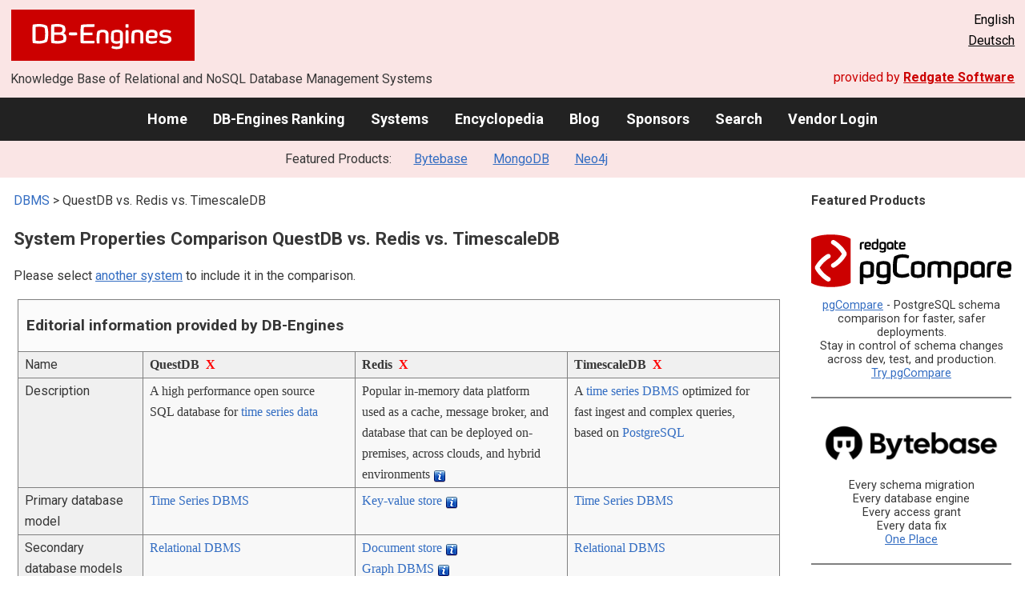

--- FILE ---
content_type: text/html; charset=UTF-8
request_url: https://db-engines.com/en/system/QuestDB%3BRedis%3BTimescaleDB
body_size: 1892
content:
<!DOCTYPE html>
<html lang="en">
<head>
    <meta charset="utf-8">
    <meta name="viewport" content="width=device-width, initial-scale=1">
    <title></title>
    <style>
        body {
            font-family: "Arial";
        }
    </style>
    <script type="text/javascript">
    window.awsWafCookieDomainList = [];
    window.gokuProps = {
"key":"AQIDAHjcYu/GjX+QlghicBgQ/7bFaQZ+m5FKCMDnO+vTbNg96AHsqs9Z6vSJEbpchJIwefbTAAAAfjB8BgkqhkiG9w0BBwagbzBtAgEAMGgGCSqGSIb3DQEHATAeBglghkgBZQMEAS4wEQQMsUzFsx5eRgBxJaPOAgEQgDvakLRRqWHJaNdpmSxjdFH0iLXOC65iw/X4gEABlg/LRHyC4I/qvG8FyiEzZj+zIw8qd02IT9p5vFVRgg==",
          "iv":"CgAHqR42TAAAAz1B",
          "context":"0FkeOc4rEj4w+Ocqoa8Jr6Y+uhWo+v+TTx7WjhpW4roQAaD5hcEiyK7zU0Ll6Tb3Bfxu/EVjdrTTQ77c0XWY5HlM97CoXxLMzdZedeiBUk1VsLfA9nRJaZQFh68ImSaLOD/WbNoaX/aM5ZO1AALHKPFOR44UsJJFgP+6E79RM2HCDHzF1t4CNxrcIZlktU0eSfSiHA6G1Hs2JxBZPoPHhD0TqL4nCeKkmbBpQ4qzL8+kWBgdFiB1YRK+YHgYrOTamFOTpnbMBlHD5g+dmYlCrPrPsdRA/OYBnZ3OrZIoLAtqMsJuKJ9DOnO3GT25cTaYhj+OoRWdOCNcn/VIhEEtr3I7WwX8NpjI1eN7lGTmojGCR6qjqhOuZy6BSUsvQ0U+VpEJr00="
};
    </script>
    <script src="https://de8723b311ef.4a326184.eu-west-1.token.awswaf.com/de8723b311ef/fb6c172b2ca6/696cabd84c34/challenge.js"></script>
</head>
<body>
    <div id="challenge-container"></div>
    <script type="text/javascript">
        AwsWafIntegration.saveReferrer();
        AwsWafIntegration.checkForceRefresh().then((forceRefresh) => {
            if (forceRefresh) {
                AwsWafIntegration.forceRefreshToken().then(() => {
                    window.location.reload(true);
                });
            } else {
                AwsWafIntegration.getToken().then(() => {
                    window.location.reload(true);
                });
            }
        });
    </script>
    <noscript>
        <h1>JavaScript is disabled</h1>
        In order to continue, we need to verify that you're not a robot.
        This requires JavaScript. Enable JavaScript and then reload the page.
    </noscript>
</body>
</html>

--- FILE ---
content_type: text/html; charset=UTF-8
request_url: https://db-engines.com/en/system/QuestDB%3BRedis%3BTimescaleDB
body_size: 10326
content:
        <!DOCTYPE HTML PUBLIC "-//W3C//DTD HTML 4.01 Transitional//EN" "http://www.w3.org/TR/html4/loose.dtd">
        <html lang="en">
            <head>
                <meta http-equiv="Content-Type" content="text/html;charset=UTF-8">
                <link rel="stylesheet" type="text/css" href="https://db-engines.com/s31.css">
                <title>QuestDB vs. Redis vs. TimescaleDB Comparison</title><meta name="description" content="Detailed side-by-side view of QuestDB and Redis and TimescaleDB">
<meta name="referrer" content="unsafe-url">
</head><body>                    <script>
                        var _paq = window._paq = window._paq || [];
                        _paq.push(['trackPageView']);
                        _paq.push(['enableLinkTracking']);
                        (function() {
                            var u = "//db-engines.com/matomo/";
                            _paq.push(['setTrackerUrl', u + 'matomo.php']);
                            _paq.push(['setSiteId', '2']);
                            var d = document,
                                g = d.createElement('script'),
                                s = d.getElementsByTagName('script')[0];
                            g.async = true;
                            g.src = u + 'matomo.js';
                            s.parentNode.insertBefore(g, s);
                        })();
                    </script>
                    <noscript>
                        <p><img referrerpolicy="no-referrer-when-downgrade" src="//db-engines.com/matomo/matomo.php?idsite=2&amp;rec=1" style="border:0;" alt="" /></p>
                    </noscript>
        <div class="background"></div><table class="header"><tr><td class="ul"><a href="https://db-engines.com/en/"><img src="https://db-engines.com/db-engines.svg" border="0" width="231" height="64" alt="DB-Engines"></a><td class="uc"><td class="ur">English<br><a href="https://db-engines.com/de/system/QuestDB%3BRedis%3BTimescaleDB">Deutsch</a></table><table class="header"><tr><td class="ll">Knowledge Base of Relational and NoSQL Database Management Systems<td class="lr">provided by <a href="https://www.red-gate.com/">Redgate Software</a></table><div class="menu"><a href="https://db-engines.com/en/">Home</a><a href="https://db-engines.com/en/ranking">DB-Engines Ranking</a><a href="https://db-engines.com/en/systems">Systems</a><a href="https://db-engines.com/en/articles">Encyclopedia</a><a href="https://db-engines.com/en/blog">Blog</a><a href="https://db-engines.com/en/sponsors">Sponsors</a><a href="https://db-engines.com/en/search">Search</a><a href="https://db-engines.com/en/user_login">Vendor Login</a></div><div class="menu_featured">Featured Products:&nbsp;&nbsp;&nbsp;<a rel="sponsored" href="https://www.bytebase.com/?utm_source=db-engines.com">Bytebase</a><a rel="sponsored" href="https://www.mongodb.com/lp/cloud/atlas/try3?utm_campaign=display_dbengines_pl_flighted_atlas_tryatlaslp_prosp_gic-null_ww-all_dev_dv-all_eng_leadgen&utm_source=dbengines&utm_medium=display&utm_content=buildmodernapps-A1">MongoDB</a><a rel="sponsored" href="https://neo4j.com/cloud/aura/?ref=db-engines&utm_source=db-engines&utm_medium=referral&utm_campaign=ref-db-engines">Neo4j</a></div><table class="body"><tr><td><div class="dbentry"><div class="main"><p><a class=nound href="https://db-engines.com/en/systems">DBMS</a> &gt; QuestDB vs. Redis vs. TimescaleDB<h1>System Properties Comparison QuestDB vs. Redis vs. TimescaleDB</h1><p>Please select <a href="https://db-engines.com/en/systems/QuestDB%3BRedis%3BTimescaleDB" rel="nofollow">another system</a> to include it in the comparison.</p><table class=tools style="clear:both"><tr><td colspan=99 class=headline>Editorial information provided by DB-Engines<tr><td class="attribute">Name<td class=header>QuestDB&nbsp;&nbsp;<span class=exclude><a href="https://db-engines.com/en/system/Redis%3BTimescaleDB">X</a><span class="infobox infobox_l">exclude from comparison</span></span><td class=header>Redis&nbsp;&nbsp;<span class=exclude><a href="https://db-engines.com/en/system/QuestDB%3BTimescaleDB">X</a><span class="infobox infobox_l">exclude from comparison</span></span><td class=header>TimescaleDB&nbsp;&nbsp;<span class=exclude><a href="https://db-engines.com/en/system/QuestDB%3BRedis">X</a><span class="infobox infobox_l">exclude from comparison</span></span><tr><td class="attribute">Description<td class="value">A high performance open source SQL database for  <a href="https://db-engines.com/en/article/Time+Series+DBMS"> time series data</a><td class="value">Popular in-memory data platform used as a cache, message broker, and database that can be deployed on-premises, across clouds, and hybrid environments <span class=info><img src="https://db-engines.com/info.png" width=16 height=16 alt="info"><span class="infobox infobox_l">Redis focuses on performance so most of its design decisions prioritize high performance and very low latencies.</span></span><td class="value">A <a href="https://db-engines.com/en/article/Time+Series+DBMS">time series DBMS</a> optimized for fast ingest and complex queries, based on <a href="https://db-engines.com/en/system/PostgreSQL">PostgreSQL</a><tr><td class="attribute">Primary database model<td class="value"><a href="https://db-engines.com/en/article/Time+Series+DBMS">Time Series DBMS</a><td class="value"><a href="https://db-engines.com/en/article/Key-value+Stores">Key-value store</a> <span class=info><img src="https://db-engines.com/info.png" width=16 height=16 alt="info"><span class="infobox infobox_l">Multiple data types and a rich set of operations, as well as configurable data expiration, eviction and persistence</span></span><td class="value"><a href="https://db-engines.com/en/article/Time+Series+DBMS">Time Series DBMS</a><tr><td class="attribute">Secondary database models<td class="value"><a href="https://db-engines.com/en/article/RDBMS">Relational DBMS</a><td class="value"><a href="https://db-engines.com/en/article/Document+Stores">Document store</a> <span class=info><img src="https://db-engines.com/info.png" width=16 height=16 alt="info"><span class="infobox infobox_l">with RedisJSON</span></span><br><a href="https://db-engines.com/en/article/Graph+DBMS">Graph DBMS</a> <span class=info><img src="https://db-engines.com/info.png" width=16 height=16 alt="info"><span class="infobox infobox_l">with RedisGraph</span></span><br><a href="https://db-engines.com/en/article/Spatial+DBMS">Spatial DBMS</a><br><a href="https://db-engines.com/en/article/Search+Engines">Search engine</a> <span class=info><img src="https://db-engines.com/info.png" width=16 height=16 alt="info"><span class="infobox infobox_l">with RediSearch</span></span><br><a href="https://db-engines.com/en/article/Time+Series+DBMS">Time Series DBMS</a> <span class=info><img src="https://db-engines.com/info.png" width=16 height=16 alt="info"><span class="infobox infobox_l">with RedisTimeSeries</span></span><br><a href="https://db-engines.com/en/article/Vector+DBMS">Vector DBMS</a><td class="value"><a href="https://db-engines.com/en/article/RDBMS">Relational DBMS</a><tr><td class="attribute"><table style="border-collapse:collapse;margin:0;padding:0;width:110%;"><tr><td style="margin:0;padding:0;border:0"><a href="https://db-engines.com/en/ranking">DB-Engines Ranking</a> <span class=info><img src="https://db-engines.com/info.png" width=16 height=16 alt="info"><span class="infobox infobox_r">measures the popularity of database management systems</span></span><td rowspan=2 style="margin:0;padding:0;border:0;vertical-align:bottom;"><a href="https://db-engines.com/en/ranking_trend/system/QuestDB%3BRedis%3BTimescaleDB"><img src="https://db-engines.com/ranking_trend_s.png" width=63 height=40 alt="ranking trend" style="padding-left:0.5em;"></a><tr><td style="margin:0;padding:0;border:0;text-align:right"><a href="https://db-engines.com/en/ranking_trend/system/QuestDB%3BRedis%3BTimescaleDB">Trend Chart</a></table><td class="value"><table class=dbi_mini><tr><th class=dbi_mini>Score<td class=dbi_mini colspan=2 style="text-align:left">3.57<tr><th class=dbi_mini>Rank<td class=dbi_mini>#79<th class=dbi_mini>&nbsp;&nbsp;<a href="https://db-engines.com/en/ranking">Overall</a><tr><th class=dbi_mini><td class=dbi_mini>#9<th class=dbi_mini>&nbsp;&nbsp;<a href="https://db-engines.com/en/ranking/time+series+dbms">Time Series DBMS</a></table><td class="value"><table class=dbi_mini><tr><th class=dbi_mini>Score<td class=dbi_mini colspan=2 style="text-align:left">144.16<tr><th class=dbi_mini>Rank<td class=dbi_mini>#7<th class=dbi_mini>&nbsp;&nbsp;<a href="https://db-engines.com/en/ranking">Overall</a><tr><th class=dbi_mini><td class=dbi_mini>#2<th class=dbi_mini>&nbsp;&nbsp;<a href="https://db-engines.com/en/ranking/key-value+store">Key-value stores</a></table><td class="value"><table class=dbi_mini><tr><th class=dbi_mini>Score<td class=dbi_mini colspan=2 style="text-align:left">5.39<tr><th class=dbi_mini>Rank<td class=dbi_mini>#63<th class=dbi_mini>&nbsp;&nbsp;<a href="https://db-engines.com/en/ranking">Overall</a><tr><th class=dbi_mini><td class=dbi_mini>#5<th class=dbi_mini>&nbsp;&nbsp;<a href="https://db-engines.com/en/ranking/time+series+dbms">Time Series DBMS</a></table><tr><td class="attribute">Website<td class="value"><a href="https://questdb.com/" rel="nofollow">questdb.com</a><td class="value"><a href="https://redis.com/" rel="nofollow">redis.com</a><br><a href="https://redis.io/" rel="nofollow">redis.io</a><td class="value"><a href="https://www.timescale.com/" rel="nofollow">www.timescale.com</a><tr><td class="attribute">Technical documentation<td class="value"><a href="https://questdb.com/docs/" rel="nofollow">questdb.com/&shy;docs</a><td class="value"><a href="https://docs.redis.com/latest/index.html" rel="nofollow">docs.redis.com/&shy;latest/&shy;index.html</a><br><a href="https://redis.io/docs/" rel="nofollow">redis.io/&shy;docs</a><td class="value"><a href="https://docs.timescale.com/" rel="nofollow">docs.timescale.com</a><tr><td class="attribute">Developer<td class="value">QuestDB Technology Inc<td class="value">Redis project core team, inspired by Salvatore Sanfilippo <span class=info><img src="https://db-engines.com/info.png" width=16 height=16 alt="info"><span class="infobox infobox_l">Development sponsored by Redis Inc.</span></span><td class="value">Timescale<tr><td class="attribute">Initial release<td class="value">2014<td class="value">2009<td class="value">2017<tr><td class="attribute">Current release<td class="value"><td class="value">7.2.5, May 2024<td class="value">2.15.0, May 2024<tr><td class="attribute">License <span class=info><img src="https://db-engines.com/info.png" width=16 height=16 alt="info"><span class="infobox infobox_r">Commercial or Open Source</span></span><td class="value">Open Source <span class=info><img src="https://db-engines.com/info.png" width=16 height=16 alt="info"><span class="infobox infobox_l">Apache 2.0</span></span><td class="value">Open Source <span class=info><img src="https://db-engines.com/info.png" width=16 height=16 alt="info"><span class="infobox infobox_l">source-available extensions (modules), commercial licenses for Redis Enterprise</span></span><td class="value">Open Source <span class=info><img src="https://db-engines.com/info.png" width=16 height=16 alt="info"><span class="infobox infobox_l">Apache 2.0</span></span><tr><td class="attribute">Cloud-based only <span class=info><img src="https://db-engines.com/info.png" width=16 height=16 alt="info"><span class="infobox infobox_r">Only available as a cloud service</span></span><td class="value">no<td class="value">no<td class="value">no<tr><td class="attribute">DBaaS offerings <font size=-1>(sponsored links)</font> <span class=info><img src="https://db-engines.com/info.png" width=16 height=16 alt="info"><span class="infobox infobox_r">Database as a Service<br><br>Providers of DBaaS offerings, please <a href="https://db-engines.com/en/contact">contact us</a> to be listed.</span></span><td class="value"><td class="value"><td class="value"><tr><td class="attribute">Implementation language<td class="value">Java (Zero-GC), C++, Rust<td class="value">C<td class="value">C<tr><td class="attribute">Server operating systems<td class="value">Linux<br>macOS<br>Windows<td class="value">BSD<br>Linux<br>OS X<br>Windows <span class=info><img src="https://db-engines.com/info.png" width=16 height=16 alt="info"><span class="infobox infobox_l">ported and maintained by Microsoft Open Technologies, Inc.</span></span><td class="value">Linux<br>OS X<br>Windows<tr><td class="attribute">Data scheme<td class="value">yes <span class=info><img src="https://db-engines.com/info.png" width=16 height=16 alt="info"><span class="infobox infobox_l">schema-free via InfluxDB Line Protocol</span></span><td class="value">schema-free<td class="value">yes<tr><td class="attribute">Typing <span class=info><img src="https://db-engines.com/info.png" width=16 height=16 alt="info"><span class="infobox infobox_r">predefined data types such as float or date</span></span><td class="value">yes<td class="value">partial <span class=info><img src="https://db-engines.com/info.png" width=16 height=16 alt="info"><span class="infobox infobox_l">Supported data types are strings, hashes, lists, sets and sorted sets, bit arrays, hyperloglogs and geospatial indexes</span></span><td class="value">numerics, strings, booleans, arrays, JSON blobs, geospatial dimensions, currencies, binary data, other complex data types<tr><td class="attribute">XML support <span class=info><img src="https://db-engines.com/info.png" width=16 height=16 alt="info"><span class="infobox infobox_r">Some form of processing data in XML format, e.g. support for XML data structures, and/or support for XPath, XQuery or XSLT.</span></span><td class="value">no<td class="value">no<td class="value">yes<tr><td class="attribute">Secondary indexes<td class="value">no<td class="value">yes <span class=info><img src="https://db-engines.com/info.png" width=16 height=16 alt="info"><span class="infobox infobox_l">with RediSearch module</span></span><td class="value">yes<tr><td class="attribute">SQL <span class=info><img src="https://db-engines.com/info.png" width=16 height=16 alt="info"><span class="infobox infobox_r">Support of SQL</span></span><td class="value">SQL with time-series extensions<td class="value">with RediSQL module<td class="value">yes <span class=info><img src="https://db-engines.com/info.png" width=16 height=16 alt="info"><span class="infobox infobox_l">full PostgreSQL SQL syntax</span></span><tr><td class="attribute">APIs and other access methods<td class="value">HTTP REST<br>InfluxDB Line Protocol (TCP/UDP)<br>JDBC<br>PostgreSQL wire protocol<td class="value">proprietary protocol <span class=info><img src="https://db-engines.com/info.png" width=16 height=16 alt="info"><span class="infobox infobox_l">RESP - REdis Serialization Protocol</span></span><td class="value">ADO.NET<br>JDBC<br>native C  library<br>ODBC<br>streaming API for large objects<tr><td class="attribute">Supported programming languages<td class="value">C <span class=info><img src="https://db-engines.com/info.png" width=16 height=16 alt="info"><span class="infobox infobox_l">PostgreSQL driver</span></span><br>C++<br>Go<br>Java<br>JavaScript (Node.js)<br>Python<br>Rust <span class=info><img src="https://db-engines.com/info.png" width=16 height=16 alt="info"><span class="infobox infobox_l">over HTTP</span></span><td class="value">C<br>C#<br>C++<br>Clojure<br>Crystal<br>D<br>Dart<br>Elixir<br>Erlang<br>Fancy<br>Go<br>Haskell<br>Haxe<br>Java<br>JavaScript (Node.js)<br>Lisp<br>Lua<br>MatLab<br>Objective-C<br>OCaml<br>Pascal<br>Perl<br>PHP<br>Prolog<br>Pure Data<br>Python<br>R<br>Rebol<br>Ruby<br>Rust<br>Scala<br>Scheme<br>Smalltalk<br>Swift<br>Tcl<br>Visual Basic<td class="value">.Net<br>C<br>C++<br>Delphi<br>Java <span class=info><img src="https://db-engines.com/info.png" width=16 height=16 alt="info"><span class="infobox infobox_l">JDBC</span></span><br>JavaScript<br>Perl<br>PHP<br>Python<br>R<br>Ruby<br>Scheme<br>Tcl<tr><td class="attribute">Server-side scripts <span class=info><img src="https://db-engines.com/info.png" width=16 height=16 alt="info"><span class="infobox infobox_r">Stored procedures</span></span><td class="value">no<td class="value">Lua; Redis Functions coming in Redis 7 (<a href="https://redis.com/wp-content/uploads/2021/05/redis7-and-beyond-redisconf2021.pdf" rel="nofollow">slides</a> and <a href="https://github.com/redis/redis/issues/8693" rel="nofollow">Github</a>)<td class="value">user defined functions, PL/pgSQL, PL/Tcl, PL/Perl, PL/Python, PL/Java, PL/PHP, PL/R, PL/Ruby, PL/Scheme, PL/Unix shell<tr><td class="attribute">Triggers<td class="value">no<td class="value">publish/subscribe channels provide some trigger functionality; <a href="https://oss.redis.com/redisgears/" rel="nofollow">RedisGears</a><td class="value">yes<tr><td class="attribute">Partitioning methods <span class=info><img src="https://db-engines.com/info.png" width=16 height=16 alt="info"><span class="infobox infobox_r">Methods for storing different data on different nodes</span></span><td class="value">horizontal partitioning (by timestamps)<td class="value">Sharding <span class=info><img src="https://db-engines.com/info.png" width=16 height=16 alt="info"><span class="infobox infobox_l">Automatic hash-based sharding with support for hash-tags for manual sharding</span></span><td class="value">yes, across time and space (hash partitioning) attributes<tr><td class="attribute">Replication methods <span class=info><img src="https://db-engines.com/info.png" width=16 height=16 alt="info"><span class="infobox infobox_r">Methods for redundantly storing data on multiple nodes</span></span><td class="value">Source-replica replication with eventual consistency<td class="value">Multi-source replication <span class=info><img src="https://db-engines.com/info.png" width=16 height=16 alt="info"><span class="infobox infobox_l">with Redis Enterprise Pack</span></span><br>Source-replica replication <span class=info><img src="https://db-engines.com/info.png" width=16 height=16 alt="info"><span class="infobox infobox_l">Chained replication is supported</span></span><td class="value">Source-replica replication with hot standby and reads on replicas <span class=info><img src="https://db-engines.com/info.png" width=16 height=16 alt="info"><span class="infobox infobox_l"></span></span><tr><td class="attribute">MapReduce <span class=info><img src="https://db-engines.com/info.png" width=16 height=16 alt="info"><span class="infobox infobox_r">Offers an API for user-defined Map/Reduce methods</span></span><td class="value">no<td class="value">through <a href="https://oss.redis.com/redisgears/" rel="nofollow">RedisGears</a><td class="value">no<tr><td class="attribute">Consistency concepts <span class=info><img src="https://db-engines.com/info.png" width=16 height=16 alt="info"><span class="infobox infobox_r">Methods to ensure consistency in a distributed system</span></span><td class="value">Immediate Consistency<td class="value">Eventual Consistency<br><a href="https://docs.redis.com/latest/rs/administering/database-operations/causal-consistency-crdb/" rel="nofollow">Causal consistency can be enabled in Active-Active databases</a><br>Strong consistency with <a href="https://github.com/RedisLabs/redisraft" rel="nofollow">Redis Raft</a><br>Strong eventual consistency with Active-Active<td class="value">Immediate Consistency<tr><td class="attribute">Foreign keys <span class=info><img src="https://db-engines.com/info.png" width=16 height=16 alt="info"><span class="infobox infobox_r">Referential integrity</span></span><td class="value">no<td class="value">no<td class="value">yes<tr><td class="attribute">Transaction concepts <span class=info><img src="https://db-engines.com/info.png" width=16 height=16 alt="info"><span class="infobox infobox_r">Support to ensure data integrity after non-atomic manipulations of data</span></span><td class="value">ACID for single-table writes<td class="value">Atomic execution of command blocks and scripts and optimistic locking<td class="value">ACID<tr><td class="attribute">Concurrency <span class=info><img src="https://db-engines.com/info.png" width=16 height=16 alt="info"><span class="infobox infobox_r">Support for concurrent manipulation of data</span></span><td class="value">yes<td class="value">yes <span class=info><img src="https://db-engines.com/info.png" width=16 height=16 alt="info"><span class="infobox infobox_l">Data access is serialized by the server</span></span><td class="value">yes<tr><td class="attribute">Durability <span class=info><img src="https://db-engines.com/info.png" width=16 height=16 alt="info"><span class="infobox infobox_r">Support for making data persistent</span></span><td class="value">yes<td class="value">yes <span class=info><img src="https://db-engines.com/info.png" width=16 height=16 alt="info"><span class="infobox infobox_l">Configurable mechanisms for persistency via snapshots and/or operations logs</span></span><td class="value">yes<tr><td class="attribute">In-memory capabilities <span class=info><img src="https://db-engines.com/info.png" width=16 height=16 alt="info"><span class="infobox infobox_r">Is there an option to define some or all structures to be held in-memory only.</span></span><td class="value">yes <span class=info><img src="https://db-engines.com/info.png" width=16 height=16 alt="info"><span class="infobox infobox_l">through memory mapped files</span></span><td class="value">yes<td class="value">no<tr><td class="attribute">User concepts <span class=info><img src="https://db-engines.com/info.png" width=16 height=16 alt="info"><span class="infobox infobox_r">Access control</span></span><td class="value"><td class="value">Access Control Lists (ACLs): <a href="https://redis.io/docs/management/security/acl/" rel="nofollow">redis.io/&shy;docs/&shy;management/&shy;security/&shy;acl</a><br>LDAP and <a href="https://docs.redis.com/latest/rs/security/passwords-users-roles/" rel="nofollow">Role-Based Access Control</a> (RBAC) for Redis Enterprise<br>Mutual TLS authentication: <a href="https://redis.io/docs/management/security/encryption/" rel="nofollow">redis.io/&shy;docs/&shy;management/&shy;security/&shy;encryption</a><br>Password-based authentication<td class="value">fine grained access rights according to SQL-standard<tr><td colspan=99 class=hint><h2>More information provided by the system vendor</h2><p>We invite representatives of system vendors to <a style="text-decoration:underline;" href="https://db-engines.com/en/services">contact us</a> for updating and extending the system information,<br>and for displaying vendor-provided information such as key customers, competitive advantages and market metrics.<tr><td colspan=99 class=hint><h2>Related products and services</h2><p>We invite representatives of vendors of related products to <a style="text-decoration:underline;" href="https://db-engines.com/en/services">contact us</a> for presenting information about their offerings here.<tr><td colspan=99 class=headline>More resources<tr><td><td class=header>QuestDB<td class=header>Redis<td class=header>TimescaleDB<tr><td>DB-Engines blog posts<td class=value><td class=value><p><a href="https://db-engines.com/en/blog_post/79">PostgreSQL is the DBMS of the Year 2018</a><br><span style="color:gray">2 January 2019, Paul Andlinger, Matthias Gelbmann<p><a href="https://db-engines.com/en/blog_post/57">MySQL, PostgreSQL and Redis are the winners of the March ranking</a><br><span style="color:gray">2 March 2016, Paul Andlinger<p><a href="https://db-engines.com/en/blog_post/41">MongoDB is the DBMS of the year, defending the title from last year</a><br><span style="color:gray">7 January 2015, Paul Andlinger, Matthias Gelbmann<p style="font-size:80%;text-align:right"> <a href="https://db-engines.com/en/blog/Redis" rel=nofollow>show all</a><td class=value><tr><td>Recent citations in the news<td class=value><p><a href="https://news.google.com/rss/articles/CBMiU0FVX3lxTE9zQXZacUgyakE0N0pQSlNzal9odjE3OVJCcHZIR25hZUhfVVV3T2F6UjYzWUtUUG84Y1dZMFZzcThRSEpidldvMkJMbjAwdmRTU0VB?oc=5" rel="nofollow" data-wi=ignore>QuestDB 9.0 Released For High Performance, Time-Series Database</a><br><span style="color:gray">11 July 2025, Phoronix</span><p><a href="https://news.google.com/rss/articles/CBMiV0FVX3lxTFA1SXlLZjduU2RNREFvMWY5U2g3eEUwanlIZzBza0JycXNhMlc2YkZURUh3OW1ZZkkwcDJjZUNvRDNiY083ejRxaDFoOWZlNlJ0ZUdZaUZZNA?oc=5" rel="nofollow" data-wi=ignore>High Performance Time - Series Database Design with QuestDB</a><br><span style="color:gray">9 January 2025, infoq.com</span><p><a href="https://news.google.com/rss/articles/[base64]?oc=5" rel="nofollow" data-wi=ignore>Read the Pitch Deck Database Startup QuestDB Used to Raise $12 Million</a><br><span style="color:gray">11 November 2021, businessinsider.com</span><p><a href="https://news.google.com/rss/articles/[base64]?oc=5" rel="nofollow" data-wi=ignore>QuestDB gets $12M Series A funding amid growing interest in time-series databases</a><br><span style="color:gray">3 November 2021, SiliconANGLE</span><p><a href="https://news.google.com/rss/articles/[base64]?oc=5" rel="nofollow" data-wi=ignore>Making a trading Gameboy: A pocket exchange and algo trading platform @QuestDb</a><br><span style="color:gray">12 November 2024, Adafruit</span><p style="font-size:80%;text-align:right">provided by <a href="https://www.google.com/search?q=QuestDB&tbm=nws">Google News</a><td class=value><p><a href="https://news.google.com/rss/articles/[base64]?oc=5" rel="nofollow" data-wi=ignore>Redis Labs raises $60 Million in Series E Funding led by Francisco partners</a><br><span style="color:gray">9 January 2026, Packt</span><p><a href="https://news.google.com/rss/articles/CBMiXEFVX3lxTE1zbjhjSFB2WTJfZnNKRzJ5XzNXZnJ5dVhVYV82R1ZvMGNXc1Jxa2pjSjVzQnI2UnVQQ1hwQnMxZUdEQXdCSzRxYXlzalFITk42SW9QTVFPcEpxNEp0?oc=5" rel="nofollow" data-wi=ignore>Fork yeah: Valkey 9 sharpens edge against Redis</a><br><span style="color:gray">29 September 2025, theregister.com</span><p><a href="https://news.google.com/rss/articles/[base64]?oc=5" rel="nofollow" data-wi=ignore>Redis vulnerability impacts all versions released in the last 13 years</a><br><span style="color:gray">7 October 2025, Risky Biz</span><p><a href="https://news.google.com/rss/articles/CBMif0FVX3lxTE4td3g1SkRWT19tTG1LekhoeGRwYVNlazQ0Vm9COEV2NF8zWjR3TFRsb09qNjVFaDlFdDNLWWlTbEQxVHlNUnNZajVLal9oQU9RM0hDRDJVNmFmWmR3TFlkY09qb1BTZnRiS2pob1BhNWVsckk2VkRqYXJrQjVMTzA?oc=5" rel="nofollow" data-wi=ignore>13-Year-Old Redis Flaw Exposed: CVSS 10.0 Vulnerability Lets Attackers Run Code Remotely</a><br><span style="color:gray">7 October 2025, The Hacker News</span><p><a href="https://news.google.com/rss/articles/[base64]?oc=5" rel="nofollow" data-wi=ignore>Introducing Extended Support for Amazon ElastiCache version 4 and version 5 for Redis OSS</a><br><span style="color:gray">31 July 2025, Amazon Web Services</span><p style="font-size:80%;text-align:right">provided by <a href="https://www.google.com/search?q=Redis+database&tbm=nws">Google News</a><td class=value><p><a href="https://news.google.com/rss/articles/[base64]?oc=5" rel="nofollow" data-wi=ignore>TimescaleDB 1.0 officially released</a><br><span style="color:gray">14 January 2026, Packt</span><p><a href="https://news.google.com/rss/articles/CBMiV0FVX3lxTE9fSG1qRnFCQndSWFdYdnh2OXpMek9JdGJpTi1zM0RJNlZKZ2xFZGJfbS1sMTQ0VW9wYW5GaUlYSGJ2Q1l0TGVBSjMtVmJRZzZiMzB6SWc3MA?oc=5" rel="nofollow" data-wi=ignore>How TimescaleDB helped us scale analytics and reporting</a><br><span style="color:gray">8 July 2025, The Cloudflare Blog</span><p><a href="https://news.google.com/rss/articles/CBMicEFVX3lxTE5CLUcweEc4VmZKUERaRHVNeUZJZWJ6LWY2WWItU3NIcTFxeXI3N0kxclNmdFdOVGlTdXZYODEwSjgwblByb3g4Y3Q5azcwUzN0Y3JiekVvOW1IM3dFODE1YjJDNlRnOWRIZGJqTHJmSzE?oc=5" rel="nofollow" data-wi=ignore>Cloudflare Chooses PostgreSQL Extension over Specialized OLAP for 100K Row/Second Analytics</a><br><span style="color:gray">31 July 2025, infoq.com</span><p><a href="https://news.google.com/rss/articles/[base64]?oc=5" rel="nofollow" data-wi=ignore>How Evergen Scaled Renewable Monitoring with TigerData (TimescaleDB) and Slashed Infrastructure Cost</a><br><span style="color:gray">11 September 2025, Hackernoon</span><p><a href="https://news.google.com/rss/articles/[base64]?oc=5" rel="nofollow" data-wi=ignore>Power IoT and time-series workloads with TimescaleDB for Azure Database for PostgreSQL</a><br><span style="color:gray">18 March 2019, Microsoft Azure</span><p style="font-size:80%;text-align:right">provided by <a href="https://www.google.com/search?q=%22TimescaleDB%22&tbm=nws">Google News</a></table><br><br><p><b>Share this page</b><ul class="share-buttons"><li><a href="mailto:?subject=QuestDB vs. Redis vs. TimescaleDB Comparison&body=QuestDB vs. Redis vs. TimescaleDB Comparison - https://db-engines.com/en/system/QuestDB%3BRedis%3BTimescaleDB" title="Send email"><img loading=lazy alt="Send email" src="https://db-engines.com/pictures/Email.svg" width=40 height=40></a><li><a href="https://www.linkedin.com/shareArticle?mini=true&url=https%3A%2F%2Fdb-engines.com%2Fen%2Fsystem%2FQuestDB%253BRedis%253BTimescaleDB&title=QuestDB+vs.+Redis+vs.+TimescaleDB+Comparison" title="Share on LinkedIn" target="_blank" rel="nofollow noopener noreferrer" onclick="window.open('https://www.linkedin.com/shareArticle?mini=true&url=https%3A%2F%2Fdb-engines.com%2Fen%2Fsystem%2FQuestDB%253BRedis%253BTimescaleDB&title=QuestDB+vs.+Redis+vs.+TimescaleDB+Comparison', '_blank', 'width=600,height=400'); return false;"><img loading=lazy alt="Share on LinkedIn" src="https://db-engines.com/pictures/LinkedIn.svg" width=40 height=40></a><li><a href="https://www.facebook.com/sharer/sharer.php?u=https%3A%2F%2Fdb-engines.com%2Fen%2Fsystem%2FQuestDB%253BRedis%253BTimescaleDB&quote=QuestDB+vs.+Redis+vs.+TimescaleDB+Comparison" title="Share on Facebook" target="_blank" rel="nofollow noopener noreferrer" onclick="window.open('https://www.facebook.com/sharer/sharer.php?u=https%3A%2F%2Fdb-engines.com%2Fen%2Fsystem%2FQuestDB%253BRedis%253BTimescaleDB&quote=QuestDB+vs.+Redis+vs.+TimescaleDB+Comparison', '_blank', 'width=600,height=400'); return false;"><img loading=lazy alt="Share on Facebook" src="https://db-engines.com/pictures/Facebook.svg" width=40 height=40></a><li><a href="https://twitter.com/intent/tweet?source=https%3A%2F%2Fdb-engines.com%2Fen%2Fsystem%2FQuestDB%253BRedis%253BTimescaleDB&text=QuestDB+vs.+Redis+vs.+TimescaleDB+Comparison - https%3A%2F%2Fdb-engines.com%2Fen%2Fsystem%2FQuestDB%253BRedis%253BTimescaleDB&via=DBEngines" title="Tweet" target="_blank" rel="nofollow noopener noreferrer" onclick="window.open('https://twitter.com/intent/tweet?text=QuestDB+vs.+Redis+vs.+TimescaleDB+Comparison%20-%20https%3A%2F%2Fdb-engines.com%2Fen%2Fsystem%2FQuestDB%253BRedis%253BTimescaleDB&via=DBEngines', '_blank', 'width=600,height=400'); return false;"><img loading=lazy alt="Tweet" src="https://db-engines.com/pictures/X.svg" height=35 style="padding-bottom:3px;"></a></ul></div></div></td><td><div class="sidemenu "><p><b>Featured Products</b><div class="promo"><a rel="nofollow" href="https://www.red-gate.com/redgate-foundry/projects/pgcompare/"><img src="//db-engines.com/pictures/redgate/pgCompare-250-80.png" alt="Redgate pgCompare logo" width="250" height="80"></a> <p> <a rel="nofollow" href="https://www.red-gate.com/redgate-foundry/projects/pgcompare/">pgCompare</a> - PostgreSQL schema comparison for faster, safer deployments.<br>Stay in control of schema changes across dev, test, and production.
<br><a rel="nofollow" href="https://www.red-gate.com/redgate-foundry/projects/pgcompare/">Try pgCompare</a> </p></div><div class="promo"><a rel="sponsored" href="https://www.bytebase.com/?utm_source=db-engines.com"><img src="//db-engines.com/pictures/bytebase/bytebase-dbengine.png" alt="Bytebase logo" width="220"></a><p>Every schema migration<br/>Every database engine<br/>Every access grant<br/>Every data fix<br/><a rel="sponsored" href="https://www.bytebase.com/?utm_source=db-engines.com">One Place</a></p></div><div class="promo"><a rel="sponsored" href="https://neo4j.com/cloud/aura/?ref=db-engines&utm_source=db-engines&utm_medium=referral&utm_campaign=ref-db-engines"><img src="//db-engines.com/pictures/Neo4j-logo_color_sm.png" alt="Neo4j logo" width="220" height="80"></a><p>See for yourself how a graph database can make your life easier. <br> <a rel="nofollow" href="https://neo4j.com/cloud/aura/?ref=db-engines&utm_source=db-engines&utm_medium=referral&utm_campaign=ref-db-engines">Use Neo4j online for free.</a></p></div><div class="promo"><a rel="sponsored" href="https://www.mongodb.com/lp/cloud/atlas/try3?utm_campaign=display_dbengines_pl_flighted_atlas_tryatlaslp_prosp_gic-null_ww-all_dev_dv-all_eng_leadgen&utm_source=dbengines&utm_medium=display&utm_content=buildmodernapps-A1"><img src="//db-engines.com/pictures/mongodb/mongodb-dark.png" alt="MongoDB logo" width="220" height="56"></a><p>Build modern apps where you want, how you want, at the speed you want with MongoDB Atlas.<br> <a rel="nofollow" href="https://www.mongodb.com/lp/cloud/atlas/try3?utm_campaign=display_dbengines_pl_flighted_atlas_tryatlaslp_prosp_gic-null_ww-all_dev_dv-all_eng_leadgen&utm_source=dbengines&utm_medium=display&utm_content=buildmodernapps-A1">Get started free.</a></p></div><p style="text-align:center;margin-top:2em;text-decoration:underline"><a href="https://db-engines.com/en/services">Present your product here</a></div></td></tr></table><footer><div><div class="l"><a href="https://db-engines.com/en/"><img src="https://db-engines.com/db-engines.svg" border="0" width="165" alt="DB-Engines"></a><ul class="links"><li><a href="https://db-engines.com/en/about">About Us</a></li><li><a href="https://db-engines.com/en/services">Advertising and Services</a></li><li><a href="https://db-engines.com/en/privacy" rel=nofollow>Privacy Policy</a></li><li><a href="https://db-engines.com/en/contact">Contact</a></li></ul><ul class="social"><li>Follow DB-Engines.com</li><li><a href="https://www.linkedin.com/company/db-engines" target="_blank" rel="noopener noreferrer" title="LinkedIn"><img loading="lazy" src="https://db-engines.com/pictures/LinkedIn-white.svg" width="24" height="24" alt="LinkedIn"></a></li><li><a href="https://twitter.com/DBEngines" target="_blank" rel="noopener noreferrer" title="Twitter"><img loading="lazy" src="https://db-engines.com/pictures/X-white.svg" width="20" height="20" alt="X"></a></li><li><a rel="me" href="https://techhub.social/@DBEngines" target="_blank" rel="noopener noreferrer" title="Mastodon"><img loading="lazy" src="https://db-engines.com/pictures/Mastodon-white.svg" width="24" height="24" alt="Mastodon"></a></li><li><a href="https://bsky.app/profile/db-engines.com" target="_blank" rel="noopener noreferrer" title="Bluesky"><img loading="lazy" src="https://db-engines.com/pictures/Bluesky-white.svg" width="24" height="24" alt="Bluesky"></a></li></ul></div><div class="r"><a href="https://www.red-gate.com/" target="_blank"><img src="https://db-engines.com/redgate.svg" border="0" alt="Redgate Software Ltd logo"></a><h2>End-to-end Database DevOps</h2><p>Reliably surface value across multiple platforms, faster</p><p><a href="https://www.red-gate.com/solutions/" target="_blank">See our solutions</a></p></div></div></footer><footer class="copyright"><div><div class="l"><p>Despite careful research, we can assume no liability for the information presented here to be complete and accurate.</p></div><div class="r"><p>Copyright &copy; 2026 Red Gate Software Ltd</p></div></div></footer>